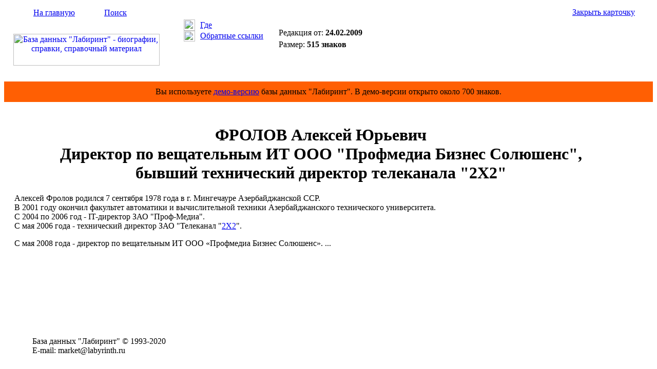

--- FILE ---
content_type: text/html; Charset=windows-1251
request_url: https://labyrinth.ru/content/card.asp?cardid=96387
body_size: 1925
content:

<html>
<head>
<title>ФРОЛОВ Алексей Юрьевич - Биография - БД &quot;Лабиринт&quot;</title>
<meta name="keywords" content="ФРОЛОВ Алексей Юрьевич, биография, справка, родился, родилась, окончил, работал, назначен, избран, директор, заместитель, начальник, пост, должность, член, компания"/>
<meta name="description" content="ФРОЛОВ Алексей Юрьевич - Биография - БД &quot;Лабиринт&quot;"/>
<link rel="stylesheet" type="text/css" href="/css/default.css"/>
<script language="JavaScript" type="text/javascript" src="/js/utils.js"></script>

</head>
<body>
<table border="0" cellspacing="0" cellpadding="0" width="100%" height="100%">
<tr>
<td>
<table border="0" cellspacing="0" cellpadding="0" width="100%" height="151">
<tr height="147">
<td width="320">
<table border="0" cellspacing="0" cellpadding="0" width="320">
<tr>
<td valign="middle" height="32" background="/img/backgr1.gif"><img src="/img/home1.gif" width="17" height="17" style="margin-left: 30px; margin-right: 10px;"><a href="/" class="span12">На главную</a><img src="/img/empty.gif" width="17" height="17" style="margin-left: 30px; margin-right: 10px;"><a href="/content/search.asp" class="span12">Поиск</a></td></tr>
<tr>
<td align="center" valign="middle" height="115"><a href="/" title="На главную страницу Базы данных &quot;Лабиринт&quot;"><img src="/img/logo2.gif" width="285" height="62" alt="База данных &quot;Лабиринт&quot; - биографии, справки, справочный материал"></a></td></tr></table>
</td>
<td valign="top" width="200" background="/img/backgr2.gif">
<table border="0" cellspacing="0" cellpadding="0" width="170" style="margin-left: 30px; margin-top: 30px;">
<tr>
<td width="32"><img src="/img/pic10.gif" width="22" height="22" style="margin-right: 10px;"></td>
<td><a href="#" title="Показать рубрики карточки" onclick="ShowRubricsCard(96387); return false;" class="span11">Где</a></td></tr>
<tr style="padding-top: 5px;">
<td><img src="/img/pic11.gif" width="22" height="21" style="margin-right: 10px;"></td>
<td><a href="#" title="Показать карточки со ссылками на открытую карточку" onclick="ShowRefs(96387,'/content/backref.asp'); return false;" class="span11">Обратные ссылки</a></td></tr></table>

</td>
<td width="100%">
<table border="0" cellspacing="0" cellpadding="0" width="100%">
<tr>
<td align="right" valign="middle" height="32" background="/img/backgr1.gif" nowrap style="padding-left: 10px;"><a href="#" title="Закрыть окно карточки" onclick="self.close(); return false;" class="span11">Закрыть карточку</a><img src="/img/pic12.gif" width="15" height="15" style="margin-left: 10px; margin-right: 10px;"></td></tr>
<tr>
<td valign="top" height="115" style="padding: 15px;">
<form method="post" action="/order/cardorder.asp" style="display: inline;" name="order_form" onsubmit="return FormValidate(this);"><input type="hidden" name="cardid" value="96387"><table border="0" cellspacing="0" cellpadding="0">
<tr valign="top">
<td nowrap><div class="span11">Редакция от: <span style="font-weight: bold;">24.02.2009</span></div>
<div style="margin-top: 5px;"><span class="span11">Размер: <span style="font-weight: bold;">515 знаков</span></span></div>
</td>
</tr></table></form></td></tr></table>

</td></tr>
<tr height="4">
<td colspan="3" background="/img/backgr9.gif"><img src="/img/empty.gif" width="1" height="4"></td></tr></table>
</td></tr>
<tr><td height="40" bgcolor="#ff5f03"><div align="center"><span class="span24">Вы используете <a href="/" class="span24">демо-версию</a> базы данных "Лабиринт". В демо-версии открыто около 700 знаков.</span></div></td></tr>
<tr>
<td valign="top" height="100%">
<table border="0" cellspacing="0" cellpadding="0" width="100%" height="100%">
<tr valign="top">
<td>

</td>
<td width="100%">
<div style="padding: 0px 20px 25px 20px;">
<div id="rubrics" style="display: none; width: 100%;"></div>
<div id="backref" style="display: none; width: 100%;"></div>
<div id="cardcontentdiv" class="span25" style="padding-top: 25px;">
<CENTER>
<H1>ФРОЛОВ Алексей Юрьевич<BR>Директор по вещательным ИТ ООО "Профмедиа Бизнес Солюшенс",<BR>бывший технический директор телеканала "2Х2"</H1></CENTER>
<P>Алексей Фролов родился&nbsp;7 сентября&nbsp;1978 года в г.&nbsp;Мингечауре Азербайджанской ССР. <BR>В 2001 году окончил факультет автоматики и вычислительной техники Азербайджанского технического университета. <BR>С 2004 по 2006 год -&nbsp;IT-директор ЗАО&nbsp;"Проф-Медиа". <BR>С мая 2006 года -&nbsp;технический директор ЗАО "Телеканал "<A href="/content/card.asp?cardid=96189" target=_blank DESIGNTIMEURL="/content/card.asp?cardid=96189">2Х2</A>". </P>
<P>С мая 2008 года&nbsp;- директор по вещательным ИТ ООО «Профмедиа Бизнес Солюшенс». ...
</div>

<div style="text-align: center; margin: 10px 0;">
<div id="yandex_rtb_R-A-596342-3"></div><script type="text/javascript">
    (function(w, d, n, s, t) {
        w[n] = w[n] || [];
        w[n].push(function() {
            Ya.Context.AdvManager.render({
                blockId: "R-A-596342-3",
                renderTo: "yandex_rtb_R-A-596342-3",
                async: true
            });
        });
        t = d.getElementsByTagName("script")[0];
        s = d.createElement("script");
        s.type = "text/javascript";
        s.src = "//an.yandex.ru/system/context.js";
        s.async = true;
        t.parentNode.insertBefore(s, t);
    })(this, this.document, "yandexContextAsyncCallbacks");
</script></div>



</div>               
</td>

<td style="padding: 15px;">
<div id="yandex_rtb_R-A-596342-1"></div><script type="text/javascript">
    (function(w, d, n, s, t) {
        w[n] = w[n] || [];
        w[n].push(function() {
            Ya.Context.AdvManager.render({
                blockId: "R-A-596342-1",
                renderTo: "yandex_rtb_R-A-596342-1",
                async: true
            });
        });
        t = d.getElementsByTagName("script")[0];
        s = d.createElement("script");
        s.type = "text/javascript";
        s.src = "//an.yandex.ru/system/context.js";
        s.async = true;
        t.parentNode.insertBefore(s, t);
    })(this, this.document, "yandexContextAsyncCallbacks");
</script></td>


</tr>


</table></td></tr>
<tr>
<td>
<table border="0" cellspacing="0" cellpadding="0" width="100%" height="77">
<tr height="4">
<td background="/img/backgr5.gif" width="320"><img src="/img/empty.gif" width="320" height="4"></td>
<td background="/img/backgr6.gif" width="100%"></td></tr>
<tr>
<td valign="middle" background="/img/backgr7.gif" style="padding-left: 55px;">
<span class="span16">База&#160;данных&#160;"Лабиринт"&#160;&copy;&#160;1993-2020&#160;</span><br><span class="span16">E-mail:&#160;market@labyrinth.ru</span></td>
<td valign="middle" background="/img/backgr7.gif">
<!--begin of Rambler's Top100 code -->
<!--
<a href="http://top100.rambler.ru/top100/"><img src="http://counter.rambler.ru/top100.cnt?823124" alt="" width=1 height=1 border=0></a>
-->
<!--end of Top100 code-->
<!--begin of Top100 logo-->

<!--
<a href="http://top100.rambler.ru/top100/"><img src="http://top100-images.rambler.ru/top100/w2.gif" alt="Rambler's Top100" width=88 height=31 border=0></a>
-->
<!--end of Top100 logo -->
</td></tr></table>



</td></tr></table>
</body>
</html>